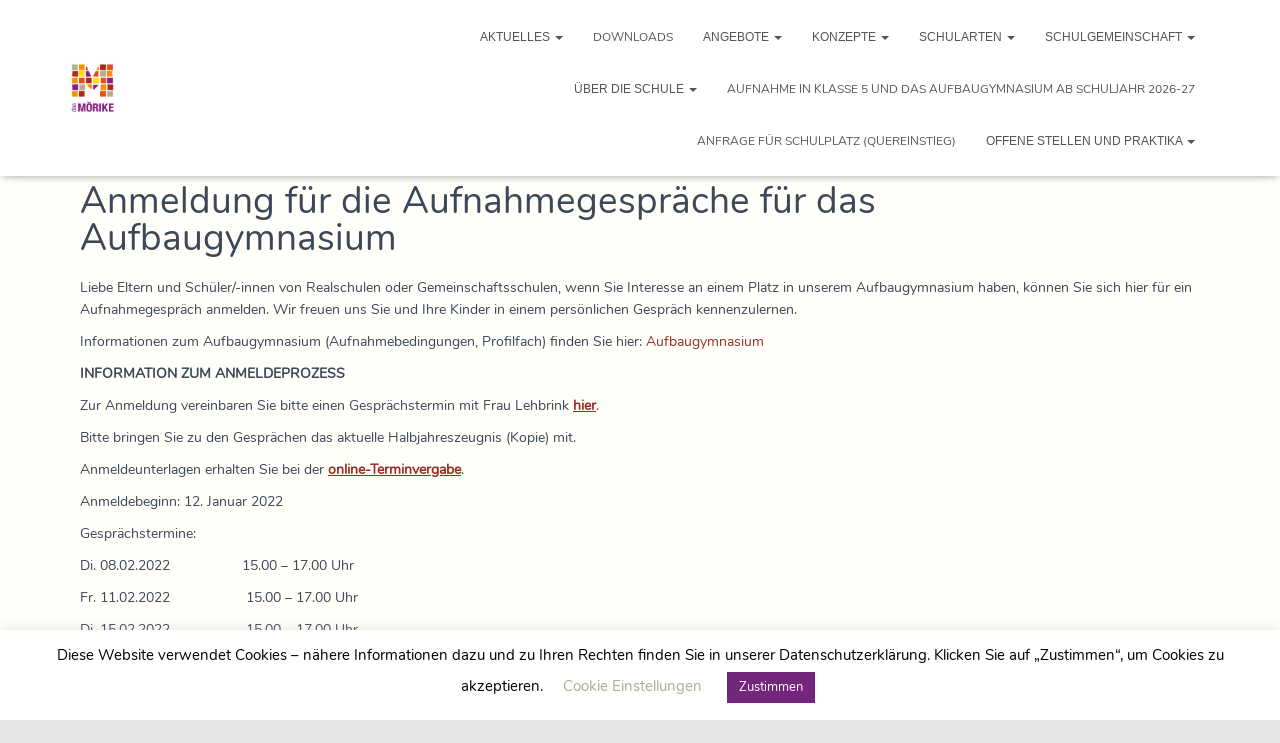

--- FILE ---
content_type: text/html; charset=UTF-8
request_url: https://das-moerike.de/anmeldung-fuer-das-aufbaugymnasium-2022-23/
body_size: 15117
content:
<!DOCTYPE html><html lang="de"><head><style>img.lazy{min-height:1px}</style><link href="https://das-moerike.de/wp-content/plugins/w3-total-cache/pub/js/lazyload.min.js" as="script"><meta charset='UTF-8'><meta name="viewport" content="width=device-width, initial-scale=1"><link rel="profile" href="http://gmpg.org/xfn/11"><link media="all" href="https://das-moerike.de/wp-content/cache/autoptimize/css/autoptimize_d83ae3969d86ead88c82acea4a3bca0a.css" rel="stylesheet"><title>Anmeldung für das Aufbaugymnasium 2022/23 &#8211; Das Evangelische Mörike</title> <script>const lang = ["Google Maps","Google Karte laden","Die  Karte wurde von Google Maps eingebettet.","Es gelten die","von Google.","Datenschutzerklärungen","https://das-moerike.de/wp-content/plugins/aweos-google-maps-iframe-load-per-click/lang/../"];</script> <meta name='robots' content='max-image-preview:large' /> <script id="omgf-pro-remove-async-google-fonts" type="text/javascript" src="[data-uri]"></script> <link rel="alternate" type="application/rss+xml" title="Das Evangelische Mörike &raquo; Feed" href="https://das-moerike.de/feed/" /><link rel="alternate" type="application/rss+xml" title="Das Evangelische Mörike &raquo; Kommentar-Feed" href="https://das-moerike.de/comments/feed/" /><link rel="alternate" type="text/calendar" title="Das Evangelische Mörike &raquo; iCal Feed" href="https://das-moerike.de/veranstaltungen/?ical=1" /> <script type="text/javascript">window._wpemojiSettings = {"baseUrl":"https:\/\/s.w.org\/images\/core\/emoji\/16.0.1\/72x72\/","ext":".png","svgUrl":"https:\/\/s.w.org\/images\/core\/emoji\/16.0.1\/svg\/","svgExt":".svg","source":{"concatemoji":"https:\/\/das-moerike.de\/wp-includes\/js\/wp-emoji-release.min.js?ver=6.8.3"}};
/*! This file is auto-generated */
!function(s,n){var o,i,e;function c(e){try{var t={supportTests:e,timestamp:(new Date).valueOf()};sessionStorage.setItem(o,JSON.stringify(t))}catch(e){}}function p(e,t,n){e.clearRect(0,0,e.canvas.width,e.canvas.height),e.fillText(t,0,0);var t=new Uint32Array(e.getImageData(0,0,e.canvas.width,e.canvas.height).data),a=(e.clearRect(0,0,e.canvas.width,e.canvas.height),e.fillText(n,0,0),new Uint32Array(e.getImageData(0,0,e.canvas.width,e.canvas.height).data));return t.every(function(e,t){return e===a[t]})}function u(e,t){e.clearRect(0,0,e.canvas.width,e.canvas.height),e.fillText(t,0,0);for(var n=e.getImageData(16,16,1,1),a=0;a<n.data.length;a++)if(0!==n.data[a])return!1;return!0}function f(e,t,n,a){switch(t){case"flag":return n(e,"\ud83c\udff3\ufe0f\u200d\u26a7\ufe0f","\ud83c\udff3\ufe0f\u200b\u26a7\ufe0f")?!1:!n(e,"\ud83c\udde8\ud83c\uddf6","\ud83c\udde8\u200b\ud83c\uddf6")&&!n(e,"\ud83c\udff4\udb40\udc67\udb40\udc62\udb40\udc65\udb40\udc6e\udb40\udc67\udb40\udc7f","\ud83c\udff4\u200b\udb40\udc67\u200b\udb40\udc62\u200b\udb40\udc65\u200b\udb40\udc6e\u200b\udb40\udc67\u200b\udb40\udc7f");case"emoji":return!a(e,"\ud83e\udedf")}return!1}function g(e,t,n,a){var r="undefined"!=typeof WorkerGlobalScope&&self instanceof WorkerGlobalScope?new OffscreenCanvas(300,150):s.createElement("canvas"),o=r.getContext("2d",{willReadFrequently:!0}),i=(o.textBaseline="top",o.font="600 32px Arial",{});return e.forEach(function(e){i[e]=t(o,e,n,a)}),i}function t(e){var t=s.createElement("script");t.src=e,t.defer=!0,s.head.appendChild(t)}"undefined"!=typeof Promise&&(o="wpEmojiSettingsSupports",i=["flag","emoji"],n.supports={everything:!0,everythingExceptFlag:!0},e=new Promise(function(e){s.addEventListener("DOMContentLoaded",e,{once:!0})}),new Promise(function(t){var n=function(){try{var e=JSON.parse(sessionStorage.getItem(o));if("object"==typeof e&&"number"==typeof e.timestamp&&(new Date).valueOf()<e.timestamp+604800&&"object"==typeof e.supportTests)return e.supportTests}catch(e){}return null}();if(!n){if("undefined"!=typeof Worker&&"undefined"!=typeof OffscreenCanvas&&"undefined"!=typeof URL&&URL.createObjectURL&&"undefined"!=typeof Blob)try{var e="postMessage("+g.toString()+"("+[JSON.stringify(i),f.toString(),p.toString(),u.toString()].join(",")+"));",a=new Blob([e],{type:"text/javascript"}),r=new Worker(URL.createObjectURL(a),{name:"wpTestEmojiSupports"});return void(r.onmessage=function(e){c(n=e.data),r.terminate(),t(n)})}catch(e){}c(n=g(i,f,p,u))}t(n)}).then(function(e){for(var t in e)n.supports[t]=e[t],n.supports.everything=n.supports.everything&&n.supports[t],"flag"!==t&&(n.supports.everythingExceptFlag=n.supports.everythingExceptFlag&&n.supports[t]);n.supports.everythingExceptFlag=n.supports.everythingExceptFlag&&!n.supports.flag,n.DOMReady=!1,n.readyCallback=function(){n.DOMReady=!0}}).then(function(){return e}).then(function(){var e;n.supports.everything||(n.readyCallback(),(e=n.source||{}).concatemoji?t(e.concatemoji):e.wpemoji&&e.twemoji&&(t(e.twemoji),t(e.wpemoji)))}))}((window,document),window._wpemojiSettings);</script> <link rel='stylesheet' id='elementor-icons-css' href='//das-moerike.de/wp-content/uploads/omgf/plugins/elementor/assets/lib/eicons/css/elementor-icons.min.css?ver=1749818775' type='text/css' media='all' /><link rel='stylesheet' id='elementor-post-5178-css' href='https://das-moerike.de/wp-content/cache/autoptimize/css/autoptimize_single_a43e865bb9cf068425ef6334a5901d72.css?ver=1765848049' type='text/css' media='all' /><link rel='stylesheet' id='font-awesome-5-all-css' href='//das-moerike.de/wp-content/uploads/omgf/plugins/elementor/assets/lib/font-awesome/css/all.min.css?ver=1749818775' type='text/css' media='all' /><style id='custom-frontend-style-inline-css' type='text/css'>/* ----------------------------------------
   STARTSEITE
---------------------------------------- */

/* Ribbon (aktuelle Meldung unterhalb der Beiträge mit Bild) ausblenden */

.elementor-element-730aa5a {
  display: none;
}

/* Navbar nicht Transparent */

.navbar.navbar-default.navbar-fixed-top.navbar-color-on-scroll.hestia_left.navbar-transparent {
  	background-color: rgba(255,255,255,0.98);
  	color: #721d79;
    padding: 0 0 10px 0;
}


/* Überschriften Hintergründe */

h1.hestia-title {
	background-color: rgba(0,0,0,0.35);
    border-radius: 10px;
  	padding: 10px;
}

span.sub-title {
	background-color: rgba(0,0,0,0.25);
    border-radius: 10px;
}


/* Überschriften im Header nach oben schieben (nur Desktop) */

@media (min-width: 750px) {
  .big-title-slider-content.text-center.col-sm-8.col-sm-offset-2 {
    margin-bottom: 250px;
  }
}


/* Newsletter Anmeldung Abstände */

.contactus .card .content {
  padding: 5px 20px 0px 20px;
}


/* ----------------------------------------
   REIHENFOLGE DER STARTSEITENABSCHNITT
------------------------------------------*/

.home .main {
  display: grid;
}

.home .main #blog {
  grid-row: 1
}

/* ----------------------------------------
   Veranstaltungen auf Startseite verkleiern
---------------------------------------- */

.startseite-veranstaltungen .tribe-event-title {
  font-size: 20px !important;
}

.startseite-veranstaltungen .tribe-events-widget-link a {
  font-size: 15px !important;
}

/* ----------------------------------------
   GENERELLES
---------------------------------------- */


/* Zeilenumbruch nach Download-Links */

a.download-link {
  display: block;
}


/* Farbe des inneren Hintergrunds */

.main {
    background-color: #fffef9
}


/* Farbe des äußeren Hintergrunds */

.wrapper.default {
	background-image: repeating-radial-gradient(circle, #74257c, #cb4f24);	
}


/* Abdunkelung der Bilder im Header entfernen */

.header-filter::before {
    background-color: transparent;
}


/* Farbe des Footer */

.footer.footer.footer-black {
	background: #74257c;
}

/* Abstand vor dem Footer */
.footer {
  margin-top: 75px;
}

/* ----------------------------------------
   Schriftarten
---------------------------------------- */


/* Nunito für alle Inhalte als Schriftart */
/* @import url('//das-moerike.de/wp-content/uploads/omgf/inline-import-46/inline-import-46.css'); */

/* nunito-regular - latin */
@font-face {
  font-family: 'Nunito';font-display: swap;
  font-style: normal;
  font-weight: 400;
  src: local('Nunito Regular'), local('Nunito-Regular'),
       url('https://das-moerike.de/wp-content/fonts/nunito-v11-latin-regular.woff2') format('woff2'), /* Chrome 26+, Opera 23+, Firefox 39+ */
       url('https://das-moerike.de/wp-content/fonts/fonts/nunito-v11-latin-regular.woff') format('woff'); /* Chrome 6+, Firefox 3.6+, IE 9+, Safari 5.1+ */
}

h1, h2, h3, h4, h5, h6, a, p, span, div {
  font-family: 'Nunito', sans-serif !important;
}

/* Nunito nicht in der Navigationsleiste */
.dropdown-toggle {
  font-family: sans-serif !important;
}

.main .blog-post li {
  font-family: 'Nunito', sans-serif !important;
  font-size: 14px;
}


/* ausgewählte Icons (z.B. Menü) in ursprünglicher Schriftart */
@import url("https://stackpath.bootstrapcdn.com/font-awesome/4.7.0/css/font-awesome.min.css");
.caret {
  font-family: "Font Awesome 5 Free" !important;
}

#wpadminbar .ab-icon, #wpadminbar .ab-item::before, #wpadminbar > #wp-toolbar > #wp-admin-bar-root-default .ab-icon {
  font: 400 20px/1 dashicons !important;
  font-family: dashicons !important;
}

#wpadminbar #wp-admin-bar-elementor_edit_page > .ab-item::before {
    font-family: eicons !important;
}

.dashicons {
  font-family: dashicons !important;
}


/* ----------------------------------------
   Warnung-Widgets
   (bunte Textfelder, nur in Elementor)
   in Logo-Farben
---------------------------------------- */


.elementor-alert.elementor-alert-info {
    color: #ffffff;
    background-color: #74257c;
    border-color: #74257c;
}

.elementor-alert.elementor-alert-success {
    color: #ffffff;
    background-color: #dc911b;
    border-color: #dc911b;
}

.elementor-alert.elementor-alert-warning {
    color: #ffffff;
    background-color: #952f21;
    border-color: #952f21;
}

.elementor-alert.elementor-alert-danger {
    color: #ffffff;
    background-color: #cb4f24;
    border-color: #cb4f24;
}</style><link rel='stylesheet' id='elementor-gf-local-roboto-css' href='https://das-moerike.de/wp-content/cache/autoptimize/css/autoptimize_single_97d8cc086f4af779661dd57cabc71d12.css?ver=1749818720' type='text/css' media='all' /><link rel='stylesheet' id='elementor-gf-local-robotoslab-css' href='https://das-moerike.de/wp-content/cache/autoptimize/css/autoptimize_single_d3caa1c546118e4403b063954044a215.css?ver=1749818720' type='text/css' media='all' /> <script type="text/javascript" src="https://das-moerike.de/wp-includes/js/jquery/jquery.min.js?ver=3.7.1" id="jquery-core-js"></script> <script type="text/javascript" id="awmp-map-js-after">const policies = "<a target='_blank' href='https://policies.google.com/privacy?hl=de' rel='noreferrer noopener'> " + lang[5] + " </a>";
const anzeigen = "<span title='Karte anzeigen' class='awmp-show-map'>" + lang[1] + "</span>";
const style = 'background:linear-gradient(rgba(255,255,255,0.5), rgba(255,255,255,0.5)),url(' + lang[6] + 'map.svg);' +
'border: 1px solid grey;'
const icon = ""; 

jQuery(function() {
	jQuery('.awmp-map').html(
		"<div class='awmp_map_wrapper' style='" + style + "'>\
			<h3>" + lang[0] + "</h3>\
			<p>"
				+ anzeigen + " " + "<br>" + lang[2] + "<br>" + lang[3] + policies + lang[4] + 
			"</p>\
		</div>"
	);

	jQuery('span.awmp-show-map').click(function() {
		// `this` is the <a> 
		var map = jQuery(this).parent().parent().parent(); 
		map.replaceWith(function () {
			// string is split to escape the php iframe detector
		    return jQuery(['<', 'iframe', '>'].join(''), {
		        src: map.attr('data-src'),
		        frameborder: map.attr('data-frameborder'),
		        allowfullscreen: map.attr('data-allowfullscreen'),
		        style: map.attr('style'),
		        id: map.attr('id'),
		        class: map.attr('class'),
		        name: map.attr('name'),
		        title: map.attr('tite')
		    });
		});
	})
});</script> <script type="text/javascript" id="cookie-law-info-js-extra">var Cli_Data = {"nn_cookie_ids":[],"cookielist":[],"non_necessary_cookies":[],"ccpaEnabled":"","ccpaRegionBased":"","ccpaBarEnabled":"","strictlyEnabled":["necessary","obligatoire"],"ccpaType":"gdpr","js_blocking":"","custom_integration":"","triggerDomRefresh":"","secure_cookies":""};
var cli_cookiebar_settings = {"animate_speed_hide":"500","animate_speed_show":"500","background":"#FFF","border":"#b1a6a6c2","border_on":"","button_1_button_colour":"#74257c","button_1_button_hover":"#5d1e63","button_1_link_colour":"#fff","button_1_as_button":"1","button_1_new_win":"","button_2_button_colour":"#333","button_2_button_hover":"#292929","button_2_link_colour":"#74257c","button_2_as_button":"","button_2_hidebar":"","button_3_button_colour":"#000","button_3_button_hover":"#000000","button_3_link_colour":"#fff","button_3_as_button":"1","button_3_new_win":"","button_4_button_colour":"#000","button_4_button_hover":"#000000","button_4_link_colour":"#b2a991","button_4_as_button":"","button_7_button_colour":"#61a229","button_7_button_hover":"#4e8221","button_7_link_colour":"#fff","button_7_as_button":"1","button_7_new_win":"","font_family":"inherit","header_fix":"","notify_animate_hide":"1","notify_animate_show":"","notify_div_id":"#cookie-law-info-bar","notify_position_horizontal":"right","notify_position_vertical":"bottom","scroll_close":"","scroll_close_reload":"","accept_close_reload":"","reject_close_reload":"","showagain_tab":"","showagain_background":"#fff","showagain_border":"#000","showagain_div_id":"#cookie-law-info-again","showagain_x_position":"100px","text":"#000","show_once_yn":"","show_once":"10000","logging_on":"","as_popup":"","popup_overlay":"1","bar_heading_text":"","cookie_bar_as":"banner","popup_showagain_position":"bottom-right","widget_position":"left"};
var log_object = {"ajax_url":"https:\/\/das-moerike.de\/wp-admin\/admin-ajax.php"};</script> <script type="text/javascript" id="passster-public-js-extra">var ps_ajax = {"ajax_url":"https:\/\/das-moerike.de\/wp-admin\/admin-ajax.php","nonce":"f4f1c7fcc4","hash_nonce":"abb78c21b6","logout_nonce":"1c515d283f","post_id":"10876","shortcodes":[],"permalink":"https:\/\/das-moerike.de\/anmeldung-fuer-das-aufbaugymnasium-2022-23\/","cookie_duration_unit":"days","cookie_duration":"2","disable_cookie":"","unlock_mode":"1"};</script> <script type="text/javascript" id="custom-frontend-script-js-after">jQuery(document).ready(function ($) {
             jQuery(document).ready(function($) { var delay = 100; setTimeout(function() { $('.elementor-tab-title').removeClass('elementor-active'); $('.elementor-tab-content').css('display', 'none'); }, delay); });

let archivesContainer = document.getElementById('archives-2');
if (archivesContainer) {
  window.wholeArchiveHTML = archivesContainer.innerHTML;
  
  let list = archivesContainer.getElementsByTagName('ul')[0];
    
  Array.from(list.childNodes).forEach((month, index) => {
    if (index > 4) {
      list.removeChild(month);
    }
  })
  
  let readMore = document.createElement('li');
  readMore.setAttribute('style', 'cursor: pointer');
  readMore.innerHTML = '<p>Weitere Monate anzeigen</p>';
  readMore.addEventListener("click", () => {
    archivesContainer.innerHTML = window.wholeArchiveHTML;
  });
  list.appendChild(readMore);
}
 
            });</script> <link rel="https://api.w.org/" href="https://das-moerike.de/wp-json/" /><link rel="alternate" title="JSON" type="application/json" href="https://das-moerike.de/wp-json/wp/v2/pages/10876" /><link rel="EditURI" type="application/rsd+xml" title="RSD" href="https://das-moerike.de/xmlrpc.php?rsd" /><meta name="generator" content="WordPress 6.8.3" /><link rel="canonical" href="https://das-moerike.de/anmeldung-fuer-das-aufbaugymnasium-2022-23/" /><link rel='shortlink' href='https://das-moerike.de/?p=10876' /><link rel="alternate" title="oEmbed (JSON)" type="application/json+oembed" href="https://das-moerike.de/wp-json/oembed/1.0/embed?url=https%3A%2F%2Fdas-moerike.de%2Fanmeldung-fuer-das-aufbaugymnasium-2022-23%2F" /><link rel="alternate" title="oEmbed (XML)" type="text/xml+oembed" href="https://das-moerike.de/wp-json/oembed/1.0/embed?url=https%3A%2F%2Fdas-moerike.de%2Fanmeldung-fuer-das-aufbaugymnasium-2022-23%2F&#038;format=xml" /><meta name="tec-api-version" content="v1"><meta name="tec-api-origin" content="https://das-moerike.de"><link rel="alternate" href="https://das-moerike.de/wp-json/tribe/events/v1/" /><meta name="generator" content="Elementor 3.33.4; features: additional_custom_breakpoints; settings: css_print_method-external, google_font-enabled, font_display-auto"><style type="text/css" id="custom-background-css">body.custom-background { background-color: #e5e5e5; background-image: url("https://das-moerike.de/wp-content/uploads/2022/04/IMG_0213-scaled.jpg"); background-position: center top; background-size: auto; background-repeat: repeat; background-attachment: scroll; }</style></head><body class="wp-singular page-template page-template-page-templates page-template-template-pagebuilder-full-width page-template-page-templatestemplate-pagebuilder-full-width-php page page-id-10876 custom-background wp-custom-logo wp-theme-hestia tribe-no-js page-template-hestia blog-post header-layout-default elementor-default elementor-kit-5178 elementor-page elementor-page-10876"><div class="wrapper  default "><header class="header "><div style="display: none"></div><nav class="navbar navbar-default  hestia_left navbar-not-transparent navbar-fixed-top"><div class="container"><div class="navbar-header"><div class="title-logo-wrapper"> <a class="navbar-brand" href="https://das-moerike.de/"
 title="Das Evangelische Mörike"> <img fetchpriority="high" class="hestia-hide-if-transparent lazy" src="data:image/svg+xml,%3Csvg%20xmlns='http://www.w3.org/2000/svg'%20viewBox='0%200%201890%202122'%3E%3C/svg%3E" data-src="https://das-moerike.de/wp-content/uploads/2022/04/MoerikeLogo_final_RGB_highres_300dpi.jpg" alt="Das Evangelische Mörike" width="1890" height="2122"><img class="hestia-transparent-logo lazy" src="data:image/svg+xml,%3Csvg%20xmlns='http://www.w3.org/2000/svg'%20viewBox='0%200%201890%202122'%3E%3C/svg%3E" data-src="https://das-moerike.de/wp-content/uploads/2022/04/MoerikeLogo_final_RGB_highres_300dpi.png" alt="Das Evangelische Mörike" width="1890" height="2122"></a></div><div class="navbar-toggle-wrapper"> <button type="button" class="navbar-toggle" data-toggle="collapse" data-target="#main-navigation"> <span class="icon-bar"></span><span class="icon-bar"></span><span class="icon-bar"></span> <span class="sr-only">Navigation umschalten</span> </button></div></div><div id="main-navigation" class="collapse navbar-collapse"><ul id="menu-hauptmenue" class="nav navbar-nav"><li id="menu-item-1549" class="menu-item menu-item-type-custom menu-item-object-custom menu-item-has-children menu-item-1549 dropdown"><a title="Aktuelles" href="#" class="dropdown-toggle">Aktuelles <span class="caret-wrap"><span class="caret"><svg aria-hidden="true" focusable="false" data-prefix="fas" data-icon="chevron-down" class="svg-inline--fa fa-chevron-down fa-w-14" role="img" xmlns="http://www.w3.org/2000/svg" viewBox="0 0 448 512"><path d="M207.029 381.476L12.686 187.132c-9.373-9.373-9.373-24.569 0-33.941l22.667-22.667c9.357-9.357 24.522-9.375 33.901-.04L224 284.505l154.745-154.021c9.379-9.335 24.544-9.317 33.901.04l22.667 22.667c9.373 9.373 9.373 24.569 0 33.941L240.971 381.476c-9.373 9.372-24.569 9.372-33.942 0z"></path></svg></span></span></a><ul role="menu" class="dropdown-menu"><li id="menu-item-816" class="menu-item menu-item-type-post_type menu-item-object-page menu-item-816"><a title="Nachrichtenarchiv" href="https://das-moerike.de/aktuelles/nachrichtenarchiv/">Nachrichtenarchiv</a></li><li id="menu-item-980" class="menu-item menu-item-type-custom menu-item-object-custom menu-item-980"><a title="Veranstaltungen" href="http://das-moerike.de/veranstaltungen">Veranstaltungen</a></li><li id="menu-item-7832" class="menu-item menu-item-type-post_type menu-item-object-page menu-item-7832"><a title="Terminübersicht" href="https://das-moerike.de/aktuelles/terminuebersicht/">Terminübersicht</a></li><li id="menu-item-818" class="menu-item menu-item-type-post_type menu-item-object-page menu-item-818"><a title="Informationsschreiben" href="https://das-moerike.de/aktuelles/informationsschreiben/">Informationsschreiben</a></li></ul></li><li id="menu-item-817" class="menu-item menu-item-type-post_type menu-item-object-page menu-item-817"><a title="Downloads" href="https://das-moerike.de/aktuelles/fuer-schueler/">Downloads</a></li><li id="menu-item-1550" class="menu-item menu-item-type-custom menu-item-object-custom menu-item-has-children menu-item-1550 dropdown"><a title="Angebote" href="#" class="dropdown-toggle">Angebote <span class="caret-wrap"><span class="caret"><svg aria-hidden="true" focusable="false" data-prefix="fas" data-icon="chevron-down" class="svg-inline--fa fa-chevron-down fa-w-14" role="img" xmlns="http://www.w3.org/2000/svg" viewBox="0 0 448 512"><path d="M207.029 381.476L12.686 187.132c-9.373-9.373-9.373-24.569 0-33.941l22.667-22.667c9.357-9.357 24.522-9.375 33.901-.04L224 284.505l154.745-154.021c9.379-9.335 24.544-9.317 33.901.04l22.667 22.667c9.373 9.373 9.373 24.569 0 33.941L240.971 381.476c-9.373 9.372-24.569 9.372-33.942 0z"></path></svg></span></span></a><ul role="menu" class="dropdown-menu"><li id="menu-item-1362" class="menu-item menu-item-type-post_type menu-item-object-page menu-item-1362"><a title="Arbeitsgemeinschaften" href="https://das-moerike.de/angebote/arbeitsgemeinschaften/">Arbeitsgemeinschaften</a></li><li id="menu-item-1576" class="menu-item menu-item-type-post_type menu-item-object-page menu-item-1576"><a title="Theater am MÖRIKE" href="https://das-moerike.de/angebote/theater/">Theater am MÖRIKE</a></li><li id="menu-item-2785" class="menu-item menu-item-type-post_type menu-item-object-page menu-item-2785"><a title="Mittagessen" href="https://das-moerike.de/angebote/mittagessen/">Mittagessen</a></li><li id="menu-item-1164" class="menu-item menu-item-type-custom menu-item-object-custom menu-item-1164"><a title="Schülerhaus" target="_blank" href="http://das-schü.de/verein/">Schülerhaus</a></li><li id="menu-item-2790" class="menu-item menu-item-type-custom menu-item-object-custom menu-item-2790"><a title="Kochen im Schü" href="https://www.schuelerhaus-kochen.de">Kochen im Schü</a></li><li id="menu-item-1365" class="menu-item menu-item-type-post_type menu-item-object-page menu-item-1365"><a title="Hort" href="https://das-moerike.de/angebote/hort/">Hort</a></li><li id="menu-item-1361" class="menu-item menu-item-type-post_type menu-item-object-page menu-item-1361"><a title="Andachten" href="https://das-moerike.de/angebote/andachten/">Andachten</a></li><li id="menu-item-1370" class="menu-item menu-item-type-post_type menu-item-object-page menu-item-1370"><a title="Schulsanitätsdienst" href="https://das-moerike.de/angebote/schulsanitaetsdienst/">Schulsanitätsdienst</a></li><li id="menu-item-1363" class="menu-item menu-item-type-post_type menu-item-object-page menu-item-1363"><a title="Austauschprogramme und Sprachfahrten" href="https://das-moerike.de/angebote/austauschprogramme-und-sprachfahrten/">Austauschprogramme und Sprachfahrten</a></li><li id="menu-item-17313" class="menu-item menu-item-type-post_type menu-item-object-page menu-item-17313"><a title="Erasmus+" href="https://das-moerike.de/erasmus/">Erasmus+</a></li><li id="menu-item-1364" class="menu-item menu-item-type-post_type menu-item-object-page menu-item-1364"><a title="Fairtrade-School" href="https://das-moerike.de/angebote/fairtrade/">Fairtrade-School</a></li><li id="menu-item-1366" class="menu-item menu-item-type-post_type menu-item-object-page menu-item-1366"><a title="Kunst" href="https://das-moerike.de/angebote/kunstpreis/">Kunst</a></li><li id="menu-item-1367" class="menu-item menu-item-type-post_type menu-item-object-page menu-item-1367"><a title="Musikpreis" href="https://das-moerike.de/angebote/musikpreis/">Musikpreis</a></li><li id="menu-item-1368" class="menu-item menu-item-type-post_type menu-item-object-page menu-item-1368"><a title="Rebekka-Merz-Preis" href="https://das-moerike.de/angebote/rebekka-merz-preis/">Rebekka-Merz-Preis</a></li><li id="menu-item-1556" class="menu-item menu-item-type-custom menu-item-object-custom menu-item-1556"><a title="Pelikan Schülerzeitung" target="_blank" href="https://pelikan-sz.de">Pelikan Schülerzeitung</a></li></ul></li><li id="menu-item-1548" class="menu-item menu-item-type-custom menu-item-object-custom menu-item-has-children menu-item-1548 dropdown"><a title="Konzepte" href="#" class="dropdown-toggle">Konzepte <span class="caret-wrap"><span class="caret"><svg aria-hidden="true" focusable="false" data-prefix="fas" data-icon="chevron-down" class="svg-inline--fa fa-chevron-down fa-w-14" role="img" xmlns="http://www.w3.org/2000/svg" viewBox="0 0 448 512"><path d="M207.029 381.476L12.686 187.132c-9.373-9.373-9.373-24.569 0-33.941l22.667-22.667c9.357-9.357 24.522-9.375 33.901-.04L224 284.505l154.745-154.021c9.379-9.335 24.544-9.317 33.901.04l22.667 22.667c9.373 9.373 9.373 24.569 0 33.941L240.971 381.476c-9.373 9.372-24.569 9.372-33.942 0z"></path></svg></span></span></a><ul role="menu" class="dropdown-menu"><li id="menu-item-2824" class="menu-item menu-item-type-post_type menu-item-object-page menu-item-2824"><a title="Musik am Evangelischen Mörike​" href="https://das-moerike.de/konzepte/musik-am-moerike/">Musik am Evangelischen Mörike​</a></li><li id="menu-item-12638" class="menu-item menu-item-type-post_type menu-item-object-post menu-item-12638"><a title="Bläserklasse Realschule" href="https://das-moerike.de/2022/ab-september-2023-an-der-realschule-die-moerike-blaeserkids/">Bläserklasse Realschule</a></li><li id="menu-item-1377" class="menu-item menu-item-type-post_type menu-item-object-page menu-item-1377"><a title="Schüler helfen Schülern (ShS)" href="https://das-moerike.de/konzepte/shs/">Schüler helfen Schülern (ShS)</a></li><li id="menu-item-1373" class="menu-item menu-item-type-post_type menu-item-object-page menu-item-1373"><a title="Methodentage (aktuell ausgesetzt)" href="https://das-moerike.de/konzepte/methodentage/">Methodentage (aktuell ausgesetzt)</a></li><li id="menu-item-1374" class="menu-item menu-item-type-post_type menu-item-object-page menu-item-1374"><a title="Teamzeit" href="https://das-moerike.de/konzepte/nlf-und-teamzeit/">Teamzeit</a></li><li id="menu-item-1387" class="menu-item menu-item-type-post_type menu-item-object-page menu-item-1387"><a title="Freiarbeit – Momentan ausgesetzt, neues Konzept ist in Arbeit" href="https://das-moerike.de/konzepte/freiarbeit/">Freiarbeit – Momentan ausgesetzt, neues Konzept ist in Arbeit</a></li><li id="menu-item-1376" class="menu-item menu-item-type-post_type menu-item-object-page menu-item-1376"><a title="Präventionsprogramm" href="https://das-moerike.de/konzepte/praeventionsprogramm/">Präventionsprogramm</a></li><li id="menu-item-10987" class="menu-item menu-item-type-post_type menu-item-object-page menu-item-10987"><a title="Schutzkonzept am Evangelischen Mörike" href="https://das-moerike.de/schutzkonzeptentwicklung-am-evang-moerike/">Schutzkonzept am Evangelischen Mörike</a></li><li id="menu-item-1371" class="menu-item menu-item-type-post_type menu-item-object-page menu-item-1371"><a title="Schulpsychologie" href="https://das-moerike.de/konzepte/schulpsychologin/">Schulpsychologie</a></li><li id="menu-item-1378" class="menu-item menu-item-type-post_type menu-item-object-page menu-item-1378"><a title="Schüler-Coaching" href="https://das-moerike.de/konzepte/schueler-coaching/">Schüler-Coaching</a></li><li id="menu-item-1372" class="menu-item menu-item-type-post_type menu-item-object-page menu-item-1372"><a title="Streitschlichter" href="https://das-moerike.de/konzepte/streitschlichter/">Streitschlichter</a></li><li id="menu-item-2771" class="menu-item menu-item-type-post_type menu-item-object-page menu-item-2771"><a title="Schülermediencoaches" href="https://das-moerike.de/konzepte/smc/">Schülermediencoaches</a></li></ul></li><li id="menu-item-1547" class="menu-item menu-item-type-custom menu-item-object-custom menu-item-has-children menu-item-1547 dropdown"><a title="Schularten" href="#" class="dropdown-toggle">Schularten <span class="caret-wrap"><span class="caret"><svg aria-hidden="true" focusable="false" data-prefix="fas" data-icon="chevron-down" class="svg-inline--fa fa-chevron-down fa-w-14" role="img" xmlns="http://www.w3.org/2000/svg" viewBox="0 0 448 512"><path d="M207.029 381.476L12.686 187.132c-9.373-9.373-9.373-24.569 0-33.941l22.667-22.667c9.357-9.357 24.522-9.375 33.901-.04L224 284.505l154.745-154.021c9.379-9.335 24.544-9.317 33.901.04l22.667 22.667c9.373 9.373 9.373 24.569 0 33.941L240.971 381.476c-9.373 9.372-24.569 9.372-33.942 0z"></path></svg></span></span></a><ul role="menu" class="dropdown-menu"><li id="menu-item-837" class="menu-item menu-item-type-post_type menu-item-object-page menu-item-837"><a title="Gymnasium" href="https://das-moerike.de/schularten/gymnasium/">Gymnasium</a></li><li id="menu-item-838" class="menu-item menu-item-type-post_type menu-item-object-page menu-item-838"><a title="Realschule" href="https://das-moerike.de/schularten/realschule/">Realschule</a></li><li id="menu-item-836" class="menu-item menu-item-type-post_type menu-item-object-page menu-item-836"><a title="Aufbaugymnasium" href="https://das-moerike.de/schularten/aufbaugymnasium/">Aufbaugymnasium</a></li></ul></li><li id="menu-item-1546" class="menu-item menu-item-type-custom menu-item-object-custom menu-item-has-children menu-item-1546 dropdown"><a title="Schulgemeinschaft" href="#" class="dropdown-toggle">Schulgemeinschaft <span class="caret-wrap"><span class="caret"><svg aria-hidden="true" focusable="false" data-prefix="fas" data-icon="chevron-down" class="svg-inline--fa fa-chevron-down fa-w-14" role="img" xmlns="http://www.w3.org/2000/svg" viewBox="0 0 448 512"><path d="M207.029 381.476L12.686 187.132c-9.373-9.373-9.373-24.569 0-33.941l22.667-22.667c9.357-9.357 24.522-9.375 33.901-.04L224 284.505l154.745-154.021c9.379-9.335 24.544-9.317 33.901.04l22.667 22.667c9.373 9.373 9.373 24.569 0 33.941L240.971 381.476c-9.373 9.372-24.569 9.372-33.942 0z"></path></svg></span></span></a><ul role="menu" class="dropdown-menu"><li id="menu-item-845" class="menu-item menu-item-type-post_type menu-item-object-page menu-item-845"><a title="Schulleitung" href="https://das-moerike.de/schulgemeinschaft/schulleitung/">Schulleitung</a></li><li id="menu-item-843" class="menu-item menu-item-type-post_type menu-item-object-page menu-item-843"><a title="Kollegium" href="https://das-moerike.de/schulgemeinschaft/kollegium/">Kollegium</a></li><li id="menu-item-16368" class="menu-item menu-item-type-post_type menu-item-object-page menu-item-16368"><a title="Beratungsteam" href="https://das-moerike.de/schulgemeinschaft/beratungsteam-am-ev-moerike/">Beratungsteam</a></li><li id="menu-item-842" class="menu-item menu-item-type-post_type menu-item-object-page menu-item-842"><a title="Gemeinsame Schulrunde (GSR)" href="https://das-moerike.de/schulgemeinschaft/gsr/">Gemeinsame Schulrunde (GSR)</a></li><li id="menu-item-3001" class="menu-item menu-item-type-post_type menu-item-object-page menu-item-3001"><a title="Ethikkommission" href="https://das-moerike.de/schulgemeinschaft/ethikkommission/">Ethikkommission</a></li><li id="menu-item-840" class="menu-item menu-item-type-post_type menu-item-object-page menu-item-840"><a title="Elternbeirat" href="https://das-moerike.de/schulgemeinschaft/elternbeirat/">Elternbeirat</a></li><li id="menu-item-844" class="menu-item menu-item-type-post_type menu-item-object-page menu-item-844"><a title="Schülermitverantwortung (SMV)" href="https://das-moerike.de/schulgemeinschaft/smv/">Schülermitverantwortung (SMV)</a></li><li id="menu-item-1162" class="menu-item menu-item-type-custom menu-item-object-custom menu-item-1162"><a title="Freundeskreis" target="_blank" href="https://freundeskreis-emgr-stuttgart.de">Freundeskreis</a></li></ul></li><li id="menu-item-1543" class="menu-item menu-item-type-custom menu-item-object-custom menu-item-has-children menu-item-1543 dropdown"><a title="Über die Schule" href="#" class="dropdown-toggle">Über die Schule <span class="caret-wrap"><span class="caret"><svg aria-hidden="true" focusable="false" data-prefix="fas" data-icon="chevron-down" class="svg-inline--fa fa-chevron-down fa-w-14" role="img" xmlns="http://www.w3.org/2000/svg" viewBox="0 0 448 512"><path d="M207.029 381.476L12.686 187.132c-9.373-9.373-9.373-24.569 0-33.941l22.667-22.667c9.357-9.357 24.522-9.375 33.901-.04L224 284.505l154.745-154.021c9.379-9.335 24.544-9.317 33.901.04l22.667 22.667c9.373 9.373 9.373 24.569 0 33.941L240.971 381.476c-9.373 9.372-24.569 9.372-33.942 0z"></path></svg></span></span></a><ul role="menu" class="dropdown-menu"><li id="menu-item-1582" class="menu-item menu-item-type-post_type menu-item-object-page menu-item-1582"><a title="Informationen" href="https://das-moerike.de/ueber/informationen/">Informationen</a></li><li id="menu-item-14582" class="menu-item menu-item-type-post_type menu-item-object-page menu-item-14582"><a title="Unterrichtszeiten" href="https://das-moerike.de/ueber/unterrichtszeiten/">Unterrichtszeiten</a></li><li id="menu-item-4298" class="menu-item menu-item-type-post_type menu-item-object-page menu-item-4298"><a title="Schulcharta und Hausordnung" href="https://das-moerike.de/schulcharta-und-hausordnung/">Schulcharta und Hausordnung</a></li><li id="menu-item-850" class="menu-item menu-item-type-post_type menu-item-object-page menu-item-850"><a title="Geschichte der Schule" href="https://das-moerike.de/ueber/geschichte/">Geschichte der Schule</a></li><li id="menu-item-849" class="menu-item menu-item-type-post_type menu-item-object-page menu-item-849"><a title="Evangelische Schulstiftung" href="https://das-moerike.de/ueber/evangelische-schulstiftung/">Evangelische Schulstiftung</a></li></ul></li><li id="menu-item-12725" class="menu-item menu-item-type-post_type menu-item-object-page menu-item-12725"><a title="Aufnahme in Klasse 5 und das Aufbaugymnasium ab Schuljahr 2026-27" href="https://das-moerike.de/aufnahme-klasse-5-und-aufbaugymnasium/">Aufnahme in Klasse 5 und das Aufbaugymnasium ab Schuljahr 2026-27</a></li><li id="menu-item-12175" class="menu-item menu-item-type-post_type menu-item-object-page menu-item-12175"><a title="Anfrage für Schulplatz (Quereinstieg)" href="https://das-moerike.de/anfrage-fuer-schulplatz-quereinstieg/">Anfrage für Schulplatz (Quereinstieg)</a></li><li id="menu-item-15415" class="menu-item menu-item-type-custom menu-item-object-custom menu-item-has-children menu-item-15415 dropdown"><a title="Offene Stellen und Praktika" href="#" class="dropdown-toggle">Offene Stellen und Praktika <span class="caret-wrap"><span class="caret"><svg aria-hidden="true" focusable="false" data-prefix="fas" data-icon="chevron-down" class="svg-inline--fa fa-chevron-down fa-w-14" role="img" xmlns="http://www.w3.org/2000/svg" viewBox="0 0 448 512"><path d="M207.029 381.476L12.686 187.132c-9.373-9.373-9.373-24.569 0-33.941l22.667-22.667c9.357-9.357 24.522-9.375 33.901-.04L224 284.505l154.745-154.021c9.379-9.335 24.544-9.317 33.901.04l22.667 22.667c9.373 9.373 9.373 24.569 0 33.941L240.971 381.476c-9.373 9.372-24.569 9.372-33.942 0z"></path></svg></span></span></a><ul role="menu" class="dropdown-menu"><li id="menu-item-15435" class="menu-item menu-item-type-post_type menu-item-object-page menu-item-15435"><a title="Offene Stellen" href="https://das-moerike.de/offene-stellen/">Offene Stellen</a></li><li id="menu-item-15434" class="menu-item menu-item-type-post_type menu-item-object-page menu-item-15434"><a title="Praktika" href="https://das-moerike.de/praktika/">Praktika</a></li></ul></li></ul></div></div></nav></header><div class="main"><article id="post-10876" class="section pagebuilder-section"><div data-elementor-type="wp-page" data-elementor-id="10876" class="elementor elementor-10876"><section class="elementor-section elementor-top-section elementor-element elementor-element-29cb7e2 elementor-section-boxed elementor-section-height-default elementor-section-height-default" data-id="29cb7e2" data-element_type="section"><div class="elementor-container elementor-column-gap-default"><div class="elementor-column elementor-col-100 elementor-top-column elementor-element elementor-element-225948d" data-id="225948d" data-element_type="column"><div class="elementor-widget-wrap elementor-element-populated"><div class="elementor-element elementor-element-a3cdfb0 elementor-widget elementor-widget-heading" data-id="a3cdfb0" data-element_type="widget" data-widget_type="heading.default"><div class="elementor-widget-container"><h2 class="elementor-heading-title elementor-size-default">Anmeldung für die Aufnahmegespräche für das Aufbaugymnasium</h2></div></div><div class="elementor-element elementor-element-271f88f elementor-widget elementor-widget-text-editor" data-id="271f88f" data-element_type="widget" data-widget_type="text-editor.default"><div class="elementor-widget-container"><p>Liebe Eltern und Schüler/-innen von Realschulen oder Gemeinschaftsschulen, wenn Sie Interesse an einem Platz in unserem Aufbaugymnasium haben, können Sie sich hier für ein Aufnahmegespräch anmelden. Wir freuen uns Sie und Ihre Kinder in einem persönlichen Gespräch kennenzulernen.</p><p>Informationen zum Aufbaugymnasium (Aufnahmebedingungen, Profilfach) finden Sie hier: <a href="https://das-moerike.de/schularten/aufbaugymnasium/">Aufbaugymnasium</a></p><p><strong>INFORMATION ZUM ANMELDEPROZESS</strong></p><p>Zur Anmeldung vereinbaren Sie bitte einen Gesprächstermin mit Frau Lehbrink <a href="https://eveeno.com/207705823" target="_blank" rel="noopener"><strong><u>hier</u></strong></a>.</p><p>Bitte bringen Sie zu den Gesprächen das aktuelle Halbjahreszeugnis (Kopie) mit.</p><p>Anmeldeunterlagen erhalten Sie bei der <a href="https://eveeno.com/207705823" target="_blank" rel="noopener"><strong><u>online-Terminvergabe</u></strong></a>.</p><p>Anmeldebeginn: 12. Januar 2022</p><p>Gesprächstermine:        </p><p>Di. 08.02.2022                  15.00 – 17.00 Uhr</p><p>Fr. 11.02.2022                   15.00 – 17.00 Uhr</p><p>Di. 15.02.2022                   15.00 – 17.00 Uhr</p><p>Fr. 25.02.2022                   15.00 – 17.00 Uhr</p></div></div></div></div></div></section></div></article></div><footer class="footer footer-black footer-big"><div class="container"><div class="hestia-bottom-footer-content"><ul id="menu-footer-menue" class="footer-menu pull-left"><li id="menu-item-864" class="menu-item menu-item-type-post_type menu-item-object-page menu-item-864"><a href="https://das-moerike.de/kontakt/">Kontakt</a></li><li id="menu-item-861" class="menu-item menu-item-type-post_type menu-item-object-page menu-item-861"><a href="https://das-moerike.de/impressum/">Impressum</a></li><li id="menu-item-860" class="menu-item menu-item-type-post_type menu-item-object-page menu-item-privacy-policy menu-item-860"><a rel="privacy-policy" href="https://das-moerike.de/datenschutzerklaerung/">Datenschutzerklärung</a></li><li id="menu-item-1379" class="menu-item menu-item-type-custom menu-item-object-custom menu-item-1379"><a href="https://das-moerike.de/login">Login (für Lehrkräfte)</a></li></ul><div class="copyright pull-right">Hestia | Entwickelt von <a href="https://themeisle.com" rel="nofollow">ThemeIsle</a></div></div></div></footer></div> <script type="speculationrules">{"prefetch":[{"source":"document","where":{"and":[{"href_matches":"\/*"},{"not":{"href_matches":["\/wp-*.php","\/wp-admin\/*","\/wp-content\/uploads\/*","\/wp-content\/*","\/wp-content\/plugins\/*","\/wp-content\/themes\/hestia\/*","\/*\\?(.+)"]}},{"not":{"selector_matches":"a[rel~=\"nofollow\"]"}},{"not":{"selector_matches":".no-prefetch, .no-prefetch a"}}]},"eagerness":"conservative"}]}</script> <div id="cookie-law-info-bar" data-nosnippet="true"><span>Diese Website verwendet Cookies – nähere Informationen dazu und zu Ihren Rechten finden Sie in unserer Datenschutzerklärung. Klicken Sie auf „Zustimmen“, um Cookies zu akzeptieren.<a role='button' class="cli_settings_button" style="margin:5px 20px 5px 20px">Cookie Einstellungen</a><a role='button' data-cli_action="accept" id="cookie_action_close_header" class="medium cli-plugin-button cli-plugin-main-button cookie_action_close_header cli_action_button wt-cli-accept-btn" style="margin:5px">Zustimmen</a></span></div><div id="cookie-law-info-again" data-nosnippet="true"><span id="cookie_hdr_showagain">Privacy &amp; Cookies Policy</span></div><div class="cli-modal" data-nosnippet="true" id="cliSettingsPopup" tabindex="-1" role="dialog" aria-labelledby="cliSettingsPopup" aria-hidden="true"><div class="cli-modal-dialog" role="document"><div class="cli-modal-content cli-bar-popup"> <button type="button" class="cli-modal-close" id="cliModalClose"> <svg class="" viewBox="0 0 24 24"><path d="M19 6.41l-1.41-1.41-5.59 5.59-5.59-5.59-1.41 1.41 5.59 5.59-5.59 5.59 1.41 1.41 5.59-5.59 5.59 5.59 1.41-1.41-5.59-5.59z"></path><path d="M0 0h24v24h-24z" fill="none"></path></svg> <span class="wt-cli-sr-only">Schließen</span> </button><div class="cli-modal-body"><div class="cli-container-fluid cli-tab-container"><div class="cli-row"><div class="cli-col-12 cli-align-items-stretch cli-px-0"><div class="cli-privacy-overview"><h4>Privacy Overview</h4><div class="cli-privacy-content"><div class="cli-privacy-content-text">This website uses cookies to improve your experience while you navigate through the website. Out of these cookies, the cookies that are categorized as necessary are stored on your browser as they are as essential for the working of basic functionalities of the website. We also use third-party cookies that help us analyze and understand how you use this website. These cookies will be stored in your browser only with your consent. You also have the option to opt-out of these cookies. But opting out of some of these cookies may have an effect on your browsing experience.</div></div> <a class="cli-privacy-readmore" aria-label="Mehr anzeigen" role="button" data-readmore-text="Mehr anzeigen" data-readless-text="Weniger anzeigen"></a></div></div><div class="cli-col-12 cli-align-items-stretch cli-px-0 cli-tab-section-container"><div class="cli-tab-section"><div class="cli-tab-header"> <a role="button" tabindex="0" class="cli-nav-link cli-settings-mobile" data-target="necessary" data-toggle="cli-toggle-tab"> Necessary </a><div class="wt-cli-necessary-checkbox"> <input type="checkbox" class="cli-user-preference-checkbox"  id="wt-cli-checkbox-necessary" data-id="checkbox-necessary" checked="checked"  /> <label class="form-check-label" for="wt-cli-checkbox-necessary">Necessary</label></div> <span class="cli-necessary-caption">immer aktiv</span></div><div class="cli-tab-content"><div class="cli-tab-pane cli-fade" data-id="necessary"><div class="wt-cli-cookie-description"> Necessary cookies are absolutely essential for the website to function properly. This category only includes cookies that ensures basic functionalities and security features of the website. These cookies do not store any personal information.</div></div></div></div></div></div></div></div><div class="cli-modal-footer"><div class="wt-cli-element cli-container-fluid cli-tab-container"><div class="cli-row"><div class="cli-col-12 cli-align-items-stretch cli-px-0"><div class="cli-tab-footer wt-cli-privacy-overview-actions"> <a id="wt-cli-privacy-save-btn" role="button" tabindex="0" data-cli-action="accept" class="wt-cli-privacy-btn cli_setting_save_button wt-cli-privacy-accept-btn cli-btn">SPEICHERN &amp; AKZEPTIEREN</a></div></div></div></div></div></div></div></div><div class="cli-modal-backdrop cli-fade cli-settings-overlay"></div><div class="cli-modal-backdrop cli-fade cli-popupbar-overlay"></div>  <script>( function ( body ) {
			'use strict';
			body.className = body.className.replace( /\btribe-no-js\b/, 'tribe-js' );
		} )( document.body );</script> <button class="hestia-scroll-to-top hestia-scroll-right " title="„Nach oben scrollen“ aktivieren"> <svg xmlns="http://www.w3.org/2000/svg" viewBox="0 0 320 512" width="12.5px" height="20px"><path fill="currentColor" d="M177 255.7l136 136c9.4 9.4 9.4 24.6 0 33.9l-22.6 22.6c-9.4 9.4-24.6 9.4-33.9 0L160 351.9l-96.4 96.4c-9.4 9.4-24.6 9.4-33.9 0L7 425.7c-9.4-9.4-9.4-24.6 0-33.9l136-136c9.4-9.5 24.6-9.5 34-.1zm-34-192L7 199.7c-9.4 9.4-9.4 24.6 0 33.9l22.6 22.6c9.4 9.4 24.6 9.4 33.9 0l96.4-96.4 96.4 96.4c9.4 9.4 24.6 9.4 33.9 0l22.6-22.6c9.4-9.4 9.4-24.6 0-33.9l-136-136c-9.2-9.4-24.4-9.4-33.8 0z"></path></svg> </button> <script>var tribe_l10n_datatables = {"aria":{"sort_ascending":": activate to sort column ascending","sort_descending":": activate to sort column descending"},"length_menu":"Show _MENU_ entries","empty_table":"No data available in table","info":"Showing _START_ to _END_ of _TOTAL_ entries","info_empty":"Showing 0 to 0 of 0 entries","info_filtered":"(filtered from _MAX_ total entries)","zero_records":"No matching records found","search":"Search:","all_selected_text":"All items on this page were selected. ","select_all_link":"Select all pages","clear_selection":"Clear Selection.","pagination":{"all":"All","next":"Next","previous":"Previous"},"select":{"rows":{"0":"","_":": Selected %d rows","1":": Selected 1 row"}},"datepicker":{"dayNames":["Sonntag","Montag","Dienstag","Mittwoch","Donnerstag","Freitag","Samstag"],"dayNamesShort":["So.","Mo.","Di.","Mi.","Do.","Fr.","Sa."],"dayNamesMin":["S","M","D","M","D","F","S"],"monthNames":["Januar","Februar","M\u00e4rz","April","Mai","Juni","Juli","August","September","Oktober","November","Dezember"],"monthNamesShort":["Januar","Februar","M\u00e4rz","April","Mai","Juni","Juli","August","September","Oktober","November","Dezember"],"monthNamesMin":["Jan.","Feb.","M\u00e4rz","Apr.","Mai","Juni","Juli","Aug.","Sep.","Okt.","Nov.","Dez."],"nextText":"Next","prevText":"Prev","currentText":"Today","closeText":"Done","today":"Today","clear":"Clear"}};</script> <script>const lazyloadRunObserver = () => {
					const lazyloadBackgrounds = document.querySelectorAll( `.e-con.e-parent:not(.e-lazyloaded)` );
					const lazyloadBackgroundObserver = new IntersectionObserver( ( entries ) => {
						entries.forEach( ( entry ) => {
							if ( entry.isIntersecting ) {
								let lazyloadBackground = entry.target;
								if( lazyloadBackground ) {
									lazyloadBackground.classList.add( 'e-lazyloaded' );
								}
								lazyloadBackgroundObserver.unobserve( entry.target );
							}
						});
					}, { rootMargin: '200px 0px 200px 0px' } );
					lazyloadBackgrounds.forEach( ( lazyloadBackground ) => {
						lazyloadBackgroundObserver.observe( lazyloadBackground );
					} );
				};
				const events = [
					'DOMContentLoaded',
					'elementor/lazyload/observe',
				];
				events.forEach( ( event ) => {
					document.addEventListener( event, lazyloadRunObserver );
				} );</script> <script type="text/javascript" id="hestia_scripts-js-extra">var requestpost = {"ajaxurl":"https:\/\/das-moerike.de\/wp-admin\/admin-ajax.php","disable_autoslide":"","masonry":"","scroll_offset":"0"};</script> <script type="text/javascript" id="newsletter-js-extra">var newsletter_data = {"action_url":"https:\/\/das-moerike.de\/wp-admin\/admin-ajax.php"};</script> <script type="text/javascript" id="elementor-frontend-js-extra">var EAELImageMaskingConfig = {"svg_dir_url":"https:\/\/das-moerike.de\/wp-content\/plugins\/essential-addons-for-elementor-lite\/assets\/front-end\/img\/image-masking\/svg-shapes\/"};</script> <script type="text/javascript" id="elementor-frontend-js-before">var elementorFrontendConfig = {"environmentMode":{"edit":false,"wpPreview":false,"isScriptDebug":false},"i18n":{"shareOnFacebook":"Auf Facebook teilen","shareOnTwitter":"Auf Twitter teilen","pinIt":"Anheften","download":"Download","downloadImage":"Bild herunterladen","fullscreen":"Vollbild","zoom":"Zoom","share":"Teilen","playVideo":"Video abspielen","previous":"Zur\u00fcck","next":"Weiter","close":"Schlie\u00dfen","a11yCarouselPrevSlideMessage":"Vorherige Folie","a11yCarouselNextSlideMessage":"N\u00e4chste Folie","a11yCarouselFirstSlideMessage":"Dies ist die erste Folie","a11yCarouselLastSlideMessage":"Dies ist die letzte Folie","a11yCarouselPaginationBulletMessage":"Zu Folie"},"is_rtl":false,"breakpoints":{"xs":0,"sm":480,"md":768,"lg":1025,"xl":1440,"xxl":1600},"responsive":{"breakpoints":{"mobile":{"label":"Mobil Hochformat","value":767,"default_value":767,"direction":"max","is_enabled":true},"mobile_extra":{"label":"Mobil Querformat","value":880,"default_value":880,"direction":"max","is_enabled":false},"tablet":{"label":"Tablet-Hochformat","value":1024,"default_value":1024,"direction":"max","is_enabled":true},"tablet_extra":{"label":"Tablet Querformat","value":1200,"default_value":1200,"direction":"max","is_enabled":false},"laptop":{"label":"Laptop","value":1366,"default_value":1366,"direction":"max","is_enabled":false},"widescreen":{"label":"Breitbild","value":2400,"default_value":2400,"direction":"min","is_enabled":false}},"hasCustomBreakpoints":false},"version":"3.33.4","is_static":false,"experimentalFeatures":{"additional_custom_breakpoints":true,"home_screen":true,"global_classes_should_enforce_capabilities":true,"e_variables":true,"cloud-library":true,"e_opt_in_v4_page":true,"import-export-customization":true},"urls":{"assets":"https:\/\/das-moerike.de\/wp-content\/plugins\/elementor\/assets\/","ajaxurl":"https:\/\/das-moerike.de\/wp-admin\/admin-ajax.php","uploadUrl":"https:\/\/das-moerike.de\/wp-content\/uploads"},"nonces":{"floatingButtonsClickTracking":"a48ad1edb7"},"swiperClass":"swiper","settings":{"page":[],"editorPreferences":[]},"kit":{"global_image_lightbox":"yes","active_breakpoints":["viewport_mobile","viewport_tablet"],"lightbox_enable_counter":"yes","lightbox_enable_fullscreen":"yes","lightbox_enable_zoom":"yes","lightbox_enable_share":"yes","lightbox_title_src":"title","lightbox_description_src":"description"},"post":{"id":10876,"title":"Anmeldung%20f%C3%BCr%20das%20Aufbaugymnasium%202022%2F23%20%E2%80%93%20Das%20Evangelische%20M%C3%B6rike","excerpt":"","featuredImage":"https:\/\/das-moerike.de\/wp-content\/uploads\/2021\/12\/anmeldung-gelb_cc-by-20-1024x683.jpg"}};</script> <script type="text/javascript" id="eael-general-js-extra">var localize = {"ajaxurl":"https:\/\/das-moerike.de\/wp-admin\/admin-ajax.php","nonce":"2807085b9b","i18n":{"added":"Added ","compare":"Compare","loading":"Loading..."},"eael_translate_text":{"required_text":"is a required field","invalid_text":"Invalid","billing_text":"Billing","shipping_text":"Shipping","fg_mfp_counter_text":"of"},"page_permalink":"https:\/\/das-moerike.de\/anmeldung-fuer-das-aufbaugymnasium-2022-23\/","cart_redirectition":"","cart_page_url":"","el_breakpoints":{"mobile":{"label":"Mobil Hochformat","value":767,"default_value":767,"direction":"max","is_enabled":true},"mobile_extra":{"label":"Mobil Querformat","value":880,"default_value":880,"direction":"max","is_enabled":false},"tablet":{"label":"Tablet-Hochformat","value":1024,"default_value":1024,"direction":"max","is_enabled":true},"tablet_extra":{"label":"Tablet Querformat","value":1200,"default_value":1200,"direction":"max","is_enabled":false},"laptop":{"label":"Laptop","value":1366,"default_value":1366,"direction":"max","is_enabled":false},"widescreen":{"label":"Breitbild","value":2400,"default_value":2400,"direction":"min","is_enabled":false}}};</script> <script defer src="https://das-moerike.de/wp-content/cache/autoptimize/js/autoptimize_cb29650f9efa16db39af930e8dd39e9f.js"></script><script>window.w3tc_lazyload=1,window.lazyLoadOptions={elements_selector:".lazy",callback_loaded:function(t){var e;try{e=new CustomEvent("w3tc_lazyload_loaded",{detail:{e:t}})}catch(a){(e=document.createEvent("CustomEvent")).initCustomEvent("w3tc_lazyload_loaded",!1,!1,{e:t})}window.dispatchEvent(e)}}</script><script async src="https://das-moerike.de/wp-content/plugins/w3-total-cache/pub/js/lazyload.min.js"></script></body></html>
<!--
Performance optimized by W3 Total Cache. Learn more: https://www.boldgrid.com/w3-total-cache/

Page Caching using Disk: Enhanced 
Lazy Loading

Served from: das-moerike.de @ 2026-01-15 15:15:50 by W3 Total Cache
-->